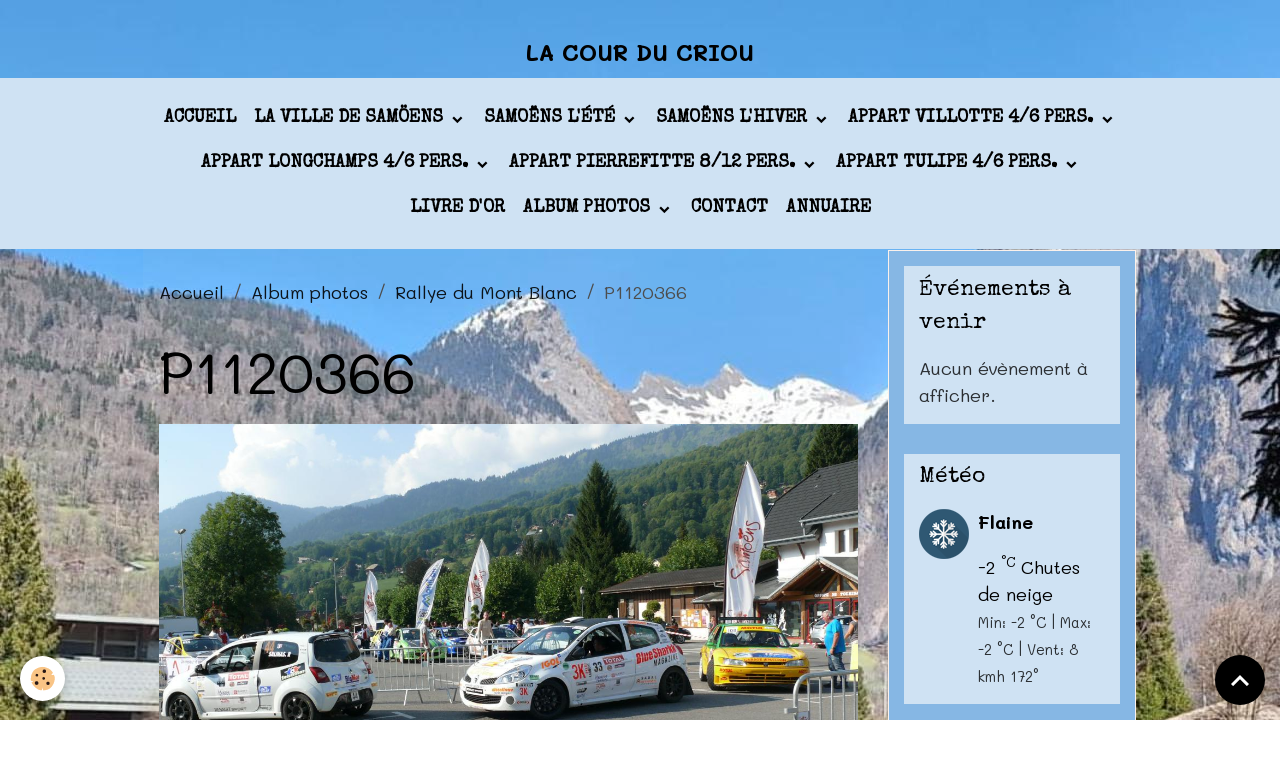

--- FILE ---
content_type: text/html; charset=UTF-8
request_url: http://www.locations-samoens-criou.com/album/rallye-du-mont-blanc/p1120366.html
body_size: 75015
content:

<!DOCTYPE html>
<html lang="fr">
    <head>
        <title>P1120366</title>
        <meta name="theme-color" content="rgb(207, 226, 243)">
        <meta name="msapplication-navbutton-color" content="rgb(207, 226, 243)">
        <!-- METATAGS -->
        <!-- rebirth / basic -->
<!--[if IE]>
<meta http-equiv="X-UA-Compatible" content="IE=edge">
<![endif]-->
<meta charset="utf-8">
<meta name="viewport" content="width=device-width, initial-scale=1, shrink-to-fit=no">
    <link rel="image_src" href="http://www.locations-samoens-criou.com/medias/album/p1120366.jpg" />
    <meta property="og:image" content="http://www.locations-samoens-criou.com/medias/album/p1120366.jpg" />
    <link href="//www.locations-samoens-criou.com/fr/themes/designlines/60240ba2be3c6924eda9b5e5.css?v=b70f72ba2c3dc2c2ff13534066dace41" rel="stylesheet">
    <link rel="canonical" href="http://www.locations-samoens-criou.com/album/rallye-du-mont-blanc/p1120366.html">
<meta name="generator" content="e-monsite (e-monsite.com)">


<link href="https://fonts.googleapis.com/css?family=DM%20Sans:300,400,700%7CEB%20Garamond:300,400,700%7CSpecial%20Elite:300,400,700%7CSquare%20Peg:300,400,700&amp;display=swap" rel="stylesheet">

    
    <link rel="preconnect" href="https://fonts.googleapis.com">
    <link rel="preconnect" href="https://fonts.gstatic.com" crossorigin="anonymous">
    <link href="https://fonts.googleapis.com/css?family=Mali:300,300italic,400,400italic,700,700italic&display=swap" rel="stylesheet">

<link href="//www.locations-samoens-criou.com/themes/combined.css?v=6_1642769533_98" rel="stylesheet">


<link rel="preload" href="//www.locations-samoens-criou.com/medias/static/themes/bootstrap_v4/js/jquery-3.6.3.min.js?v=26012023" as="script">
<script src="//www.locations-samoens-criou.com/medias/static/themes/bootstrap_v4/js/jquery-3.6.3.min.js?v=26012023"></script>
<link rel="preload" href="//www.locations-samoens-criou.com/medias/static/themes/bootstrap_v4/js/popper.min.js?v=31012023" as="script">
<script src="//www.locations-samoens-criou.com/medias/static/themes/bootstrap_v4/js/popper.min.js?v=31012023"></script>
<link rel="preload" href="//www.locations-samoens-criou.com/medias/static/themes/bootstrap_v4/js/bootstrap.min.js?v=31012023" as="script">
<script src="//www.locations-samoens-criou.com/medias/static/themes/bootstrap_v4/js/bootstrap.min.js?v=31012023"></script>
<script src="//www.locations-samoens-criou.com/themes/combined.js?v=6_1642769533_98&lang=fr"></script>
<script type="application/ld+json">
    {
        "@context" : "https://schema.org/",
        "@type" : "WebSite",
        "name" : "LA COUR DU CRIOU",
        "url" : "http://www.locations-samoens-criou.com/"
    }
</script>




        <!-- //METATAGS -->
            <script src="//www.locations-samoens-criou.com/medias/static/js/rgpd-cookies/jquery.rgpd-cookies.js?v=2087"></script>
    <script>
                                    $(document).ready(function() {
            $.RGPDCookies({
                theme: 'bootstrap_v4',
                site: 'www.locations-samoens-criou.com',
                privacy_policy_link: '/about/privacypolicy/',
                cookies: [{"id":null,"favicon_url":"https:\/\/ssl.gstatic.com\/analytics\/20210414-01\/app\/static\/analytics_standard_icon.png","enabled":true,"model":"google_analytics","title":"Google Analytics","short_description":"Permet d'analyser les statistiques de consultation de notre site","long_description":"Indispensable pour piloter notre site internet, il permet de mesurer des indicateurs comme l\u2019affluence, les produits les plus consult\u00e9s, ou encore la r\u00e9partition g\u00e9ographique des visiteurs.","privacy_policy_url":"https:\/\/support.google.com\/analytics\/answer\/6004245?hl=fr","slug":"google-analytics"},{"id":null,"favicon_url":"","enabled":true,"model":"addthis","title":"AddThis","short_description":"Partage social","long_description":"Nous utilisons cet outil afin de vous proposer des liens de partage vers des plateformes tiers comme Twitter, Facebook, etc.","privacy_policy_url":"https:\/\/www.oracle.com\/legal\/privacy\/addthis-privacy-policy.html","slug":"addthis"}],
                modal_title: 'Gestion\u0020des\u0020cookies',
                modal_description: 'd\u00E9pose\u0020des\u0020cookies\u0020pour\u0020am\u00E9liorer\u0020votre\u0020exp\u00E9rience\u0020de\u0020navigation,\nmesurer\u0020l\u0027audience\u0020du\u0020site\u0020internet,\u0020afficher\u0020des\u0020publicit\u00E9s\u0020personnalis\u00E9es,\nr\u00E9aliser\u0020des\u0020campagnes\u0020cibl\u00E9es\u0020et\u0020personnaliser\u0020l\u0027interface\u0020du\u0020site.',
                privacy_policy_label: 'Consulter\u0020la\u0020politique\u0020de\u0020confidentialit\u00E9',
                check_all_label: 'Tout\u0020cocher',
                refuse_button: 'Refuser',
                settings_button: 'Param\u00E9trer',
                accept_button: 'Accepter',
                callback: function() {
                    // website google analytics case (with gtag), consent "on the fly"
                    if ('gtag' in window && typeof window.gtag === 'function') {
                        if (window.jsCookie.get('rgpd-cookie-google-analytics') === undefined
                            || window.jsCookie.get('rgpd-cookie-google-analytics') === '0') {
                            gtag('consent', 'update', {
                                'ad_storage': 'denied',
                                'analytics_storage': 'denied'
                            });
                        } else {
                            gtag('consent', 'update', {
                                'ad_storage': 'granted',
                                'analytics_storage': 'granted'
                            });
                        }
                    }
                }
            });
        });
    </script>
        <script async src="https://www.googletagmanager.com/gtag/js?id=G-4VN4372P6E"></script>
<script>
    window.dataLayer = window.dataLayer || [];
    function gtag(){dataLayer.push(arguments);}
    
    gtag('consent', 'default', {
        'ad_storage': 'denied',
        'analytics_storage': 'denied'
    });
    
    gtag('js', new Date());
    gtag('config', 'G-4VN4372P6E');
</script>

        
    <!-- Global site tag (gtag.js) -->
        <script async src="https://www.googletagmanager.com/gtag/js?id=UA-26625141-1"></script>
        <script>
        window.dataLayer = window.dataLayer || [];
        function gtag(){dataLayer.push(arguments);}

gtag('consent', 'default', {
            'ad_storage': 'denied',
            'analytics_storage': 'denied'
        });
        gtag('set', 'allow_ad_personalization_signals', false);
                gtag('js', new Date());
        gtag('config', 'UA-26625141-1');
    </script>
                            </head>
    <body id="album_run_rallye-du-mont-blanc_p1120366" data-template="default">
        

                <!-- BRAND TOP -->
                                                                                    <div id="brand-top-wrapper" class="contains-brand d-flex justify-content-center">
                                    <a class="top-brand d-block text-center mr-0" href="http://www.locations-samoens-criou.com/">
                                                                            <span class="brand-titles d-lg-flex flex-column mb-0">
                                <span class="brand-title d-inline-block">LA COUR DU CRIOU</span>
                                                            <span class="brand-subtitle d-none">Locations de vacances à Samoëns</span>
                                                    </span>
                                            </a>
                            </div>
        
        <!-- NAVBAR -->
                                                                <nav class="navbar navbar-expand-lg " id="navbar" data-animation="sliding">
                        <div class="container">
                                            <button id="buttonBurgerMenu" title="BurgerMenu" class="navbar-toggler collapsed" type="button" data-toggle="collapse" data-target="#menu">
                    <span></span>
                    <span></span>
                    <span></span>
                    <span></span>
                </button>
                <div class="collapse navbar-collapse flex-lg-grow-0 mx-lg-auto" id="menu">
                                                                                                                <ul class="navbar-nav navbar-menu nav-all nav-all-center">
                                                                                                                                                                                            <li class="nav-item" data-index="1">
                            <a class="nav-link" href="http://www.locations-samoens-criou.com/">
                                                                Accueil
                            </a>
                                                                                </li>
                                                                                                                                                                                                                                                                            <li class="nav-item dropdown" data-index="2">
                            <a class="nav-link dropdown-toggle" href="http://www.locations-samoens-criou.com/pages/la-ville-de-samoens/">
                                                                La ville de Samöens
                            </a>
                                                                                        <div class="collapse dropdown-menu">
                                    <ul class="list-unstyled">
                                                                                                                                                                                                                                                                    <li>
                                                <a class="dropdown-item" href="http://www.locations-samoens-criou.com/pages/la-ville-de-samoens/l-histoire.html">
                                                    L'histoire
                                                </a>
                                                                                                                                            </li>
                                                                                                                                                                                                                                                                    <li>
                                                <a class="dropdown-item" href="http://www.locations-samoens-criou.com/pages/la-ville-de-samoens/le-village-et-les-commerces.html">
                                                    Le village et les commerces
                                                </a>
                                                                                                                                            </li>
                                                                                                                                                                                                                                                                    <li>
                                                <a class="dropdown-item" href="http://www.locations-samoens-criou.com/pages/la-ville-de-samoens/plan-de-la-station.html">
                                                    Plan de la station
                                                </a>
                                                                                                                                            </li>
                                                                                                                                                                                                                                                                    <li>
                                                <a class="dropdown-item" href="http://www.locations-samoens-criou.com/pages/la-ville-de-samoens/acces-a-la-station.html">
                                                    Accès à la station
                                                </a>
                                                                                                                                            </li>
                                                                                <li class="dropdown-menu-root">
                                            <a class="dropdown-item" href="http://www.locations-samoens-criou.com/pages/la-ville-de-samoens/">La ville de Samöens</a>
                                        </li>
                                    </ul>
                                </div>
                                                    </li>
                                                                                                                                                                                                                                                                            <li class="nav-item dropdown" data-index="3">
                            <a class="nav-link dropdown-toggle" href="http://www.locations-samoens-criou.com/pages/samoens-l-ete/">
                                                                Samoëns l'été
                            </a>
                                                                                        <div class="collapse dropdown-menu">
                                    <ul class="list-unstyled">
                                                                                                                                                                                                                                                                    <li>
                                                <a class="dropdown-item" href="http://www.locations-samoens-criou.com/pages/samoens-l-ete/general.html">
                                                    Guide été
                                                </a>
                                                                                                                                            </li>
                                                                                                                                                                                                                                                                    <li>
                                                <a class="dropdown-item" href="http://www.locations-samoens-criou.com/pages/samoens-l-ete/la-base-de-loisirs.html">
                                                    La base de loisirs
                                                </a>
                                                                                                                                            </li>
                                                                                                                                                                                                                                                                    <li>
                                                <a class="dropdown-item" href="http://www.locations-samoens-criou.com/pages/samoens-l-ete/les-activites-culturelles.html">
                                                    Les activités culturelles
                                                </a>
                                                                                                                                            </li>
                                                                                                                                                                                                                                                                    <li>
                                                <a class="dropdown-item" href="http://www.locations-samoens-criou.com/pages/samoens-l-ete/la-randonnee.html">
                                                    La randonnée
                                                </a>
                                                                                                                                            </li>
                                                                                                                                                                                                                                                                    <li>
                                                <a class="dropdown-item" href="http://www.locations-samoens-criou.com/pages/samoens-l-ete/le-velo.html">
                                                    Le vélo
                                                </a>
                                                                                                                                            </li>
                                                                                                                                                                                                                                                                    <li>
                                                <a class="dropdown-item" href="http://www.locations-samoens-criou.com/pages/samoens-l-ete/les-sports-extremes.html">
                                                    Les sports extrêmes
                                                </a>
                                                                                                                                            </li>
                                                                                <li class="dropdown-menu-root">
                                            <a class="dropdown-item" href="http://www.locations-samoens-criou.com/pages/samoens-l-ete/">Samoëns l'été</a>
                                        </li>
                                    </ul>
                                </div>
                                                    </li>
                                                                                                                                                                                                                                                                            <li class="nav-item dropdown" data-index="4">
                            <a class="nav-link dropdown-toggle" href="http://www.locations-samoens-criou.com/pages/samoens-l-hiver/">
                                                                Samoëns l'hiver
                            </a>
                                                                                        <div class="collapse dropdown-menu">
                                    <ul class="list-unstyled">
                                                                                                                                                                                                                                                                    <li>
                                                <a class="dropdown-item" href="http://www.locations-samoens-criou.com/pages/samoens-l-hiver/general.html">
                                                    Guide hiver
                                                </a>
                                                                                                                                            </li>
                                                                                                                                                                                                                                                                    <li>
                                                <a class="dropdown-item" href="http://www.locations-samoens-criou.com/pages/samoens-l-hiver/ski-alpin-sur-le-domaine-du-grand-massif.html">
                                                    Ski alpin
                                                </a>
                                                                                                                                            </li>
                                                                                                                                                                                                                                                                    <li>
                                                <a class="dropdown-item" href="http://www.locations-samoens-criou.com/pages/samoens-l-hiver/les-forfaits.html">
                                                    les forfaits
                                                </a>
                                                                                                                                            </li>
                                                                                                                                                                                                                                                                    <li>
                                                <a class="dropdown-item" href="http://www.locations-samoens-criou.com/pages/samoens-l-hiver/ski-de-fond-sur-l-espace-nordique-du-haut-giffre.html">
                                                    ski de fond et nordique
                                                </a>
                                                                                                                                            </li>
                                                                                                                                                                                                                                                                    <li>
                                                <a class="dropdown-item" href="http://www.locations-samoens-criou.com/pages/samoens-l-hiver/snowparks.html">
                                                    snowparks
                                                </a>
                                                                                                                                            </li>
                                                                                                                                                                                                                                                                    <li>
                                                <a class="dropdown-item" href="http://www.locations-samoens-criou.com/pages/samoens-l-hiver/autres-activites-d-hiver.html">
                                                    autres activités d'hiver
                                                </a>
                                                                                                                                            </li>
                                                                                <li class="dropdown-menu-root">
                                            <a class="dropdown-item" href="http://www.locations-samoens-criou.com/pages/samoens-l-hiver/">Samoëns l'hiver</a>
                                        </li>
                                    </ul>
                                </div>
                                                    </li>
                                                                                                                                                                                                                                                                            <li class="nav-item dropdown" data-index="5">
                            <a class="nav-link dropdown-toggle" href="http://www.locations-samoens-criou.com/pages/appartement-villotte/">
                                                                appart VILLOTTE 4/6 pers.
                            </a>
                                                                                        <div class="collapse dropdown-menu">
                                    <ul class="list-unstyled">
                                                                                                                                                                                                                                                                    <li>
                                                <a class="dropdown-item" href="http://www.locations-samoens-criou.com/pages/appartement-villotte/descriptif.html">
                                                    descriptif
                                                </a>
                                                                                                                                            </li>
                                                                                                                                                                                                                                                                    <li>
                                                <a class="dropdown-item" href="http://www.locations-samoens-criou.com/pages/appartement-villotte/photos.html">
                                                    photos
                                                </a>
                                                                                                                                            </li>
                                                                                                                                                                                                                                                                    <li>
                                                <a class="dropdown-item" href="http://www.locations-samoens-criou.com/pages/appartement-villotte/plan-appartement.html">
                                                    plan appartement
                                                </a>
                                                                                                                                            </li>
                                                                                                                                                                                                                                                                    <li>
                                                <a class="dropdown-item" href="http://www.locations-samoens-criou.com/pages/appartement-villotte/inventaire.html">
                                                    inventaire
                                                </a>
                                                                                                                                            </li>
                                                                                                                                                                                                                                                                    <li>
                                                <a class="dropdown-item" href="http://www.locations-samoens-criou.com/pages/appartement-villotte/conditions-generales.html">
                                                    conditions générales
                                                </a>
                                                                                                                                            </li>
                                                                                                                                                                                                                                                                    <li>
                                                <a class="dropdown-item" href="http://www.locations-samoens-criou.com/pages/appartement-villotte/disponibilites.html">
                                                    disponibilités
                                                </a>
                                                                                                                                            </li>
                                                                                                                                                                                                                                                                    <li>
                                                <a class="dropdown-item" href="http://www.locations-samoens-criou.com/pages/appartement-villotte/acces-et-localisation.html">
                                                    accès et localisation
                                                </a>
                                                                                                                                            </li>
                                                                                <li class="dropdown-menu-root">
                                            <a class="dropdown-item" href="http://www.locations-samoens-criou.com/pages/appartement-villotte/">appart VILLOTTE 4/6 pers.</a>
                                        </li>
                                    </ul>
                                </div>
                                                    </li>
                                                                                                                                                                                                                                                                            <li class="nav-item dropdown" data-index="6">
                            <a class="nav-link dropdown-toggle" href="http://www.locations-samoens-criou.com/pages/appartement-longchamps/">
                                                                appart LONGCHAMPS 4/6 pers.
                            </a>
                                                                                        <div class="collapse dropdown-menu">
                                    <ul class="list-unstyled">
                                                                                                                                                                                                                                                                    <li>
                                                <a class="dropdown-item" href="http://www.locations-samoens-criou.com/pages/appartement-longchamps/descriptif.html">
                                                    descriptif
                                                </a>
                                                                                                                                            </li>
                                                                                                                                                                                                                                                                    <li>
                                                <a class="dropdown-item" href="http://www.locations-samoens-criou.com/pages/appartement-longchamps/photos.html">
                                                    photos
                                                </a>
                                                                                                                                            </li>
                                                                                                                                                                                                                                                                    <li>
                                                <a class="dropdown-item" href="http://www.locations-samoens-criou.com/pages/appartement-longchamps/pl.html">
                                                    plan appartement
                                                </a>
                                                                                                                                            </li>
                                                                                                                                                                                                                                                                    <li>
                                                <a class="dropdown-item" href="http://www.locations-samoens-criou.com/pages/appartement-longchamps/i.html">
                                                    inventaire
                                                </a>
                                                                                                                                            </li>
                                                                                                                                                                                                                                                                    <li>
                                                <a class="dropdown-item" href="http://www.locations-samoens-criou.com/pages/appartement-longchamps/conditions-generales.html">
                                                    conditions générales
                                                </a>
                                                                                                                                            </li>
                                                                                                                                                                                                                                                                    <li>
                                                <a class="dropdown-item" href="http://www.locations-samoens-criou.com/pages/appartement-longchamps/disponibilites.html">
                                                    disponibilités
                                                </a>
                                                                                                                                            </li>
                                                                                                                                                                                                                                                                    <li>
                                                <a class="dropdown-item" href="http://www.locations-samoens-criou.com/pages/appartement-longchamps/a.html">
                                                    accès et localisation
                                                </a>
                                                                                                                                            </li>
                                                                                <li class="dropdown-menu-root">
                                            <a class="dropdown-item" href="http://www.locations-samoens-criou.com/pages/appartement-longchamps/">appart LONGCHAMPS 4/6 pers.</a>
                                        </li>
                                    </ul>
                                </div>
                                                    </li>
                                                                                                                                                                                                                                                                            <li class="nav-item dropdown" data-index="7">
                            <a class="nav-link dropdown-toggle" href="http://www.locations-samoens-criou.com/pages/appartement-pierrefitte/">
                                                                appart PIERREFITTE 8/12 pers.
                            </a>
                                                                                        <div class="collapse dropdown-menu">
                                    <ul class="list-unstyled">
                                                                                                                                                                                                                                                                    <li>
                                                <a class="dropdown-item" href="http://www.locations-samoens-criou.com/pages/appartement-pierrefitte/de.html">
                                                    descriptif
                                                </a>
                                                                                                                                            </li>
                                                                                                                                                                                                                                                                    <li>
                                                <a class="dropdown-item" href="http://www.locations-samoens-criou.com/pages/appartement-pierrefitte/photos.html">
                                                    photos
                                                </a>
                                                                                                                                            </li>
                                                                                                                                                                                                                                                                    <li>
                                                <a class="dropdown-item" href="http://www.locations-samoens-criou.com/pages/appartement-pierrefitte/plan.html">
                                                    plan appartement
                                                </a>
                                                                                                                                            </li>
                                                                                                                                                                                                                                                                    <li>
                                                <a class="dropdown-item" href="http://www.locations-samoens-criou.com/pages/appartement-pierrefitte/inventaire.html">
                                                    inventaire
                                                </a>
                                                                                                                                            </li>
                                                                                                                                                                                                                                                                    <li>
                                                <a class="dropdown-item" href="http://www.locations-samoens-criou.com/pages/appartement-pierrefitte/conditions-generales.html">
                                                    conditions générales
                                                </a>
                                                                                                                                            </li>
                                                                                                                                                                                                                                                                    <li>
                                                <a class="dropdown-item" href="http://www.locations-samoens-criou.com/pages/appartement-pierrefitte/disponibilites.html">
                                                    disponibilités
                                                </a>
                                                                                                                                            </li>
                                                                                                                                                                                                                                                                    <li>
                                                <a class="dropdown-item" href="http://www.locations-samoens-criou.com/pages/appartement-pierrefitte/a.html">
                                                    accès et localisation
                                                </a>
                                                                                                                                            </li>
                                                                                <li class="dropdown-menu-root">
                                            <a class="dropdown-item" href="http://www.locations-samoens-criou.com/pages/appartement-pierrefitte/">appart PIERREFITTE 8/12 pers.</a>
                                        </li>
                                    </ul>
                                </div>
                                                    </li>
                                                                                                                                                                                                                                                                            <li class="nav-item dropdown" data-index="8">
                            <a class="nav-link dropdown-toggle" href="http://www.locations-samoens-criou.com/pages/appart-tulipe-4-6-pers/">
                                                                appart TULIPE 4/6 pers.
                            </a>
                                                                                        <div class="collapse dropdown-menu">
                                    <ul class="list-unstyled">
                                                                                                                                                                                                                                                                    <li>
                                                <a class="dropdown-item" href="http://www.locations-samoens-criou.com/pages/appart-tulipe-4-6-pers/descriptif.html">
                                                    descriptif
                                                </a>
                                                                                                                                            </li>
                                                                                                                                                                                                                                                                    <li>
                                                <a class="dropdown-item" href="http://www.locations-samoens-criou.com/pages/appart-tulipe-4-6-pers/photos.html">
                                                    photos
                                                </a>
                                                                                                                                            </li>
                                                                                                                                                                                                                                                                    <li>
                                                <a class="dropdown-item" href="http://www.locations-samoens-criou.com/pages/appart-tulipe-4-6-pers/inventaire.html">
                                                    inventaire
                                                </a>
                                                                                                                                            </li>
                                                                                                                                                                                                                                                                    <li>
                                                <a class="dropdown-item" href="http://www.locations-samoens-criou.com/pages/appart-tulipe-4-6-pers/disponibilites.html">
                                                    disponibilités
                                                </a>
                                                                                                                                            </li>
                                                                                                                                                                                                                                                                    <li>
                                                <a class="dropdown-item" href="http://www.locations-samoens-criou.com/pages/appart-tulipe-4-6-pers/reglement-interieur.html">
                                                    règlement intérieur
                                                </a>
                                                                                                                                            </li>
                                                                                                                                                                                                                                                                    <li>
                                                <a class="dropdown-item" href="http://www.locations-samoens-criou.com/pages/appart-tulipe-4-6-pers/conditions-generales.html">
                                                    conditions générales
                                                </a>
                                                                                                                                            </li>
                                                                                                                                                                                                                                                                    <li>
                                                <a class="dropdown-item" href="http://www.locations-samoens-criou.com/pages/appart-tulipe-4-6-pers/acces-et-localisation.html">
                                                    accès et localisation
                                                </a>
                                                                                                                                            </li>
                                                                                <li class="dropdown-menu-root">
                                            <a class="dropdown-item" href="http://www.locations-samoens-criou.com/pages/appart-tulipe-4-6-pers/">appart TULIPE 4/6 pers.</a>
                                        </li>
                                    </ul>
                                </div>
                                                    </li>
                                                                                                                                                                                            <li class="nav-item" data-index="9">
                            <a class="nav-link" href="http://www.locations-samoens-criou.com/livredor/">
                                                                Livre d'or
                            </a>
                                                                                </li>
                                                                                                                                                                                                                                                                            <li class="nav-item dropdown" data-index="10">
                            <a class="nav-link dropdown-toggle" href="http://www.locations-samoens-criou.com/album/">
                                                                Album photos
                            </a>
                                                                                        <div class="collapse dropdown-menu">
                                    <ul class="list-unstyled">
                                                                                                                                                                                                                                                                    <li>
                                                <a class="dropdown-item" href="http://www.locations-samoens-criou.com/album/immeuble-et-decoration-saisonniere/">
                                                    immeuble et décoration saisonnière
                                                </a>
                                                                                                                                            </li>
                                                                                                                                                                                                                                                                    <li>
                                                <a class="dropdown-item" href="http://www.locations-samoens-criou.com/album/travaux/">
                                                    Travaux
                                                </a>
                                                                                                                                            </li>
                                                                                                                                                                                                                                                                    <li>
                                                <a class="dropdown-item" href="http://www.locations-samoens-criou.com/album/samoens/">
                                                    Samoëns
                                                </a>
                                                                                                                                            </li>
                                                                                                                                                                                                                                                                    <li>
                                                <a class="dropdown-item" href="http://www.locations-samoens-criou.com/album/samoens-l-hiver/">
                                                    Samoëns l'hiver
                                                </a>
                                                                                                                                            </li>
                                                                                                                                                                                                                                                                    <li>
                                                <a class="dropdown-item" href="http://www.locations-samoens-criou.com/album/noel-a-samoens/">
                                                    Noël à Samoëns
                                                </a>
                                                                                                                                            </li>
                                                                                                                                                                                                                                                                    <li>
                                                <a class="dropdown-item" href="http://www.locations-samoens-criou.com/album/samoens-l-ete/">
                                                    Samoëns l'été
                                                </a>
                                                                                                                                            </li>
                                                                                                                                                                                                                                                                    <li>
                                                <a class="dropdown-item" href="http://www.locations-samoens-criou.com/album/sport-et-base-de-loisirs/">
                                                    Sport et base de loisirs
                                                </a>
                                                                                                                                            </li>
                                                                                                                                                                                                                                                                    <li>
                                                <a class="dropdown-item" href="http://www.locations-samoens-criou.com/album/balade-au-cirque-du-fer-a-cheval/">
                                                    Balade au Cirque du Fer à Cheval
                                                </a>
                                                                                                                                            </li>
                                                                                                                                                                                                                                                                    <li>
                                                <a class="dropdown-item" href="http://www.locations-samoens-criou.com/album/balade-a-joux-plane/">
                                                    Balade à Joux Plane
                                                </a>
                                                                                                                                            </li>
                                                                                                                                                                                                                                                                    <li>
                                                <a class="dropdown-item" href="http://www.locations-samoens-criou.com/album/lac-leman/">
                                                    Lac Léman
                                                </a>
                                                                                                                                            </li>
                                                                                                                                                                                                                                                                    <li>
                                                <a class="dropdown-item" href="http://www.locations-samoens-criou.com/album/rallye-du-mont-blanc/">
                                                    Rallye du Mont Blanc
                                                </a>
                                                                                                                                            </li>
                                                                                <li class="dropdown-menu-root">
                                            <a class="dropdown-item" href="http://www.locations-samoens-criou.com/album/">Album photos</a>
                                        </li>
                                    </ul>
                                </div>
                                                    </li>
                                                                                                                                                                                            <li class="nav-item" data-index="11">
                            <a class="nav-link" href="http://www.locations-samoens-criou.com/contact">
                                                                Contact
                            </a>
                                                                                </li>
                                                                                                                                                                                            <li class="nav-item" data-index="12">
                            <a class="nav-link" href="http://www.locations-samoens-criou.com/annuaire">
                                                                Annuaire
                            </a>
                                                                                </li>
                                    </ul>
            
                                    
                    
                                        
                    
                                    </div>
                        </div>
                    </nav>

        <!-- HEADER -->
                <!-- //HEADER -->

        <!-- WRAPPER -->
                                                            <div id="wrapper" class="container">

                        <div class="row">
                            <main id="main" class="col-lg-9">

                                                                            <ol class="breadcrumb">
                                    <li class="breadcrumb-item"><a href="http://www.locations-samoens-criou.com/">Accueil</a></li>
                                                <li class="breadcrumb-item"><a href="http://www.locations-samoens-criou.com/album/">Album photos</a></li>
                                                <li class="breadcrumb-item"><a href="http://www.locations-samoens-criou.com/album/rallye-du-mont-blanc/">Rallye du Mont Blanc</a></li>
                                                <li class="breadcrumb-item active">P1120366</li>
                        </ol>

    <script type="application/ld+json">
        {
            "@context": "https://schema.org",
            "@type": "BreadcrumbList",
            "itemListElement": [
                                {
                    "@type": "ListItem",
                    "position": 1,
                    "name": "Accueil",
                    "item": "http://www.locations-samoens-criou.com/"
                  },                                {
                    "@type": "ListItem",
                    "position": 2,
                    "name": "Album photos",
                    "item": "http://www.locations-samoens-criou.com/album/"
                  },                                {
                    "@type": "ListItem",
                    "position": 3,
                    "name": "Rallye du Mont Blanc",
                    "item": "http://www.locations-samoens-criou.com/album/rallye-du-mont-blanc/"
                  },                                {
                    "@type": "ListItem",
                    "position": 4,
                    "name": "P1120366",
                    "item": "http://www.locations-samoens-criou.com/album/rallye-du-mont-blanc/p1120366.html"
                  }                          ]
        }
    </script>
                                            
                                        
                                        
                                                            <div class="view view-album" id="view-item" data-category="rallye-du-mont-blanc" data-id-album="505488d61abf4faefca2e802">
    <div class="container">
        <div class="row">
            <div class="col">
                <h1 class="view-title">P1120366</h1>
                
    
<div id="site-module-4e822f42ce716fde4dbc9f21" class="site-module" data-itemid="4e822f42ce716fde4dbc9f21" data-siteid="4e822f426a4d6fde4dbca9aa" data-category="item"></div>


                <p class="text-center">
                    <img src="http://www.locations-samoens-criou.com/medias/album/p1120366.jpg" alt="P1120366" class="img-fluid">
                </p>

                
                <ul class="pager">
                                            <li class="prev-page">
                            <a href="http://www.locations-samoens-criou.com/album/rallye-du-mont-blanc/p1120365.html" class="page-link">
                                <i class="material-icons md-chevron_left"></i>
                                <img src="http://www.locations-samoens-criou.com/medias/album/p1120365.jpg?fx=c_50_50" width="50" alt="">
                            </a>
                        </li>
                                        <li>
                        <a href="http://www.locations-samoens-criou.com/album/rallye-du-mont-blanc/" class="page-link">Retour</a>
                    </li>
                                            <li class="next-page">
                            <a href="http://www.locations-samoens-criou.com/album/rallye-du-mont-blanc/p1120367.html" class="page-link">
                                <img src="http://www.locations-samoens-criou.com/medias/album/p1120367.jpg?fx=c_50_50" width="50" alt="">
                                <i class="material-icons md-chevron_right"></i>
                            </a>
                        </li>
                                    </ul>
            </div>
        </div>
    </div>

    
</div>


                </main>

                                <aside id="sidebar" class="col-lg-3">
                    <div id="sidebar-inner" class="sticky-top">
                                                                                                                                                                                                        <div id="widget-1"
                                     class="widget"
                                     data-id="widget_event_comingup"
                                     data-widget-num="1">
                                            <div class="widget-title">
            <span>
                    Événements à venir
                </span>
                </div>
                                                                                                                            <div class="widget-content">
                                                    <span class="text-muted">Aucun évènement à afficher.</span>

                                            </div>
                                                                                                            </div>
                                                                                                                                                                                                                                                                                                                                <div id="widget-2"
                                     class="widget"
                                     data-id="widget_meteo"
                                     data-widget-num="2">
                                            <div class="widget-title">
            <span>
                    Météo
                </span>
                </div>
                                                                                                                            <div class="widget-content">
                                                    <div class="media">
        <img src="//www.locations-samoens-criou.com/medias/static/themes/im/widget_meteo/13n.png" width="50" alt="Chutes de neige" class="mr-2">
        <div class="media-body">
            <p><strong>Flaine</strong></p>
            <p>
                <span class="meteo-temperature">-2</span>
                <sup class="meteo-unit">°C</sup> 
                Chutes de neige<br>
                <small class="text-muted">
                    Min: -2 °C | 
                    Max: -2 °C | 
                    Vent: 8 kmh 172°
                </small>
            </p>
        </div>
    </div>

                                            </div>
                                                                                                            </div>
                                                                                                                                                                                                                                                                                                                                <div id="widget-3"
                                     class="widget"
                                     data-id="widget_fbprofile"
                                     data-widget-num="3">
                                            <div class="widget-title">
            <span>
                    Nous rejoindre sur Facebook
                </span>
                </div>
                                                                                                                            <div class="widget-content">
                                                <p class="text-center">
        <a href="http://www.facebook.com/pages/LA-COUR-DU-CRIOU/233046573375937">
        <img src="http://www.locations-samoens-criou.com/medias/static/socialnetwork/facebook/froisse.png" alt="Facebook">
    </a>
    </p>
                                            </div>
                                                                                                            </div>
                                                                                                                                                                                                                                                                                                                                <div id="widget-4"
                                     class="widget"
                                     data-id="widget_googletraduction"
                                     data-widget-num="4">
                                            <div class="widget-title">
            <span>
                    Langues disponibles
                </span>
                </div>
                                                                                                                            <div class="widget-content">
                                                        <div class="list-group">
                <a href="http://www.locations-samoens-criou.com" class="list-group-item list-group-item-action">
            <img src="http://www.locations-samoens-criou.com/medias/static/im/flags/fr.png" alt="Français"> Français
        </a>
                <a href="http://translate.google.com/translate?u=www.locations-samoens-criou.com&sl=fr&tl=en&ie=UTF-8" class="list-group-item list-group-item-action">
            <img src="http://www.locations-samoens-criou.com/medias/static/im/flags/en.png" alt="English"> English
        </a>
                <a href="http://translate.google.com/translate?u=www.locations-samoens-criou.com&sl=fr&tl=es&ie=UTF-8" class="list-group-item list-group-item-action">
            <img src="http://www.locations-samoens-criou.com/medias/static/im/flags/es.png" alt="Español"> Español
        </a>
                <a href="http://translate.google.com/translate?u=www.locations-samoens-criou.com&sl=fr&tl=it&ie=UTF-8" class="list-group-item list-group-item-action">
            <img src="http://www.locations-samoens-criou.com/medias/static/im/flags/it.png" alt="Italiano"> Italiano
        </a>
                <a href="http://translate.google.com/translate?u=www.locations-samoens-criou.com&sl=fr&tl=de&ie=UTF-8" class="list-group-item list-group-item-action">
            <img src="http://www.locations-samoens-criou.com/medias/static/im/flags/de.png" alt="Deutsch"> Deutsch
        </a>
                <a href="http://translate.google.com/translate?u=www.locations-samoens-criou.com&sl=fr&tl=nl&ie=UTF-8" class="list-group-item list-group-item-action">
            <img src="http://www.locations-samoens-criou.com/medias/static/im/flags/nl.png" alt="Nederlands"> Nederlands
        </a>
                <a href="http://translate.google.com/translate?u=www.locations-samoens-criou.com&sl=fr&tl=pt&ie=UTF-8" class="list-group-item list-group-item-action">
            <img src="http://www.locations-samoens-criou.com/medias/static/im/flags/pt.png" alt="Portuguesa"> Portuguesa
        </a>
            </div>
    
                                            </div>
                                                                                                            </div>
                                                                                                                                                                                    </div>
                </aside>
            </div>
                    </div>
        <!-- //WRAPPER -->

                <footer id="footer">
                            
<div id="rows-60240ba2be3c6924eda9b5e5" class="rows" data-total-pages="1" data-current-page="1">
                            
                        
                                                                                        
                                                                
                
                        
                
                
                                    
                
                                
        
                                    <div id="row-60240ba2be3c6924eda9b5e5-1" class="row-container pos-1 page_1 container">
                    <div class="row-content">
                                                                                <div class="row" data-role="line">
                                    
                                                                                
                                                                                                                                                                                                            
                                                                                                                                                                
                                                                                
                                                                                
                                                                                                                        
                                                                                
                                                                                                                                                                            
                                                                                        <div data-role="cell" data-size="lg" id="cell-5e85fbeccde923ea742aff82" class="col">
                                               <div class="col-content col-no-widget">                                                        <p style="text-align: center;">SCI La Cour du Criou - 4 Le Chateau - 55260 LONGCHAMPS SUR AIRE - FRANCE</p>

<p style="text-align: center;">portable: 06.24.26.72.75&nbsp;&nbsp;&nbsp; /&nbsp; mail: courducriou@hotmail.fr</p>

<p style="text-align: center;">capital social 1000&euro;- immatriculation au RCS de Bar Le Duc 524 128 220 (2010 D 119)</p>

                                                                                                    </div>
                                            </div>
                                                                                                                                                        </div>
                                            </div>
                                    </div>
                        </div>

                        <div class="container">
                
                
                            </div>

                            <ul id="legal-mentions" class="footer-mentions">
    
    
    
    
    
            <li><button id="cookies" type="button" aria-label="Gestion des cookies">Gestion des cookies</button></li>
    </ul>
                    </footer>
        
        
        
            

 
    
						 	 





                <button id="scroll-to-top" class="d-none d-sm-inline-block" type="button" aria-label="Scroll top" onclick="$('html, body').animate({ scrollTop:0}, 600);">
            <i class="material-icons md-lg md-expand_less"></i>
        </button>
        
            </body>
</html>


--- FILE ---
content_type: text/css; charset=UTF-8
request_url: http://www.locations-samoens-criou.com/fr/themes/designlines/60240ba2be3c6924eda9b5e5.css?v=b70f72ba2c3dc2c2ff13534066dace41
body_size: 140
content:
#row-60240ba2be3c6924eda9b5e5-1 .row-content{}@media screen and (max-width:992px){#row-60240ba2be3c6924eda9b5e5-1 .row-content{}}